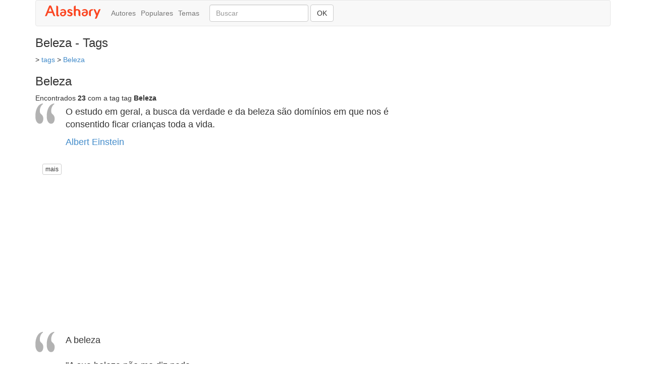

--- FILE ---
content_type: text/html; charset=UTF-8
request_url: https://www.alashary.org/tag/beleza/
body_size: 4490
content:
<!DOCTYPE html>
<html lang="pt">
	<head>
		<meta http-equiv="content-type" content="text/html; charset=UTF-8">
		<meta charset="utf-8">
<title>Beleza - Tags</title><meta name="description" content="frases, poemas, mensagens e textos sobre Beleza no Alashary.org" />
<meta name="keywords" content="Buscar frases, poemas, versos, textos, mensagens, pensamentos, citações, proverbios" />
<meta name="msvalidate.01" content="B23F90A94E133C16454813787A7A480B" />
		<meta name="viewport" content="width=device-width, initial-scale=1, maximum-scale=5">
		<link href="/css/bootstrap.min.css" rel="stylesheet">
		<!--[if lt IE 9]>
			<script src="//html5shim.googlecode.com/svn/trunk/html5.js"></script>
		<![endif]-->
		<link href="/css/styles.css" rel="stylesheet">
<style>
.navbar-brand {
padding-top: 8px; 

blockquote {
	margin: 1em 20px;
	padding-left: 50px;
	background: transparent url(/img/quote.gif) no-repeat; }


.fb_iframe_widget{vertical-align:top;}
</style>
<!-- Posicione esta tag no cabeçalho ou imediatamente antes da tag de fechamento do corpo. -->
<script src="https://apis.google.com/js/platform.js" async defer>
  {lang: 'pt-PT'}
</script>
<script>
function findBootstrapEnvironment() {
    var envs = ['phone', 'tablet', 'desktop'];

    $el = $('<div>');
    $el.appendTo($('body'));

    for (var i = envs.length - 1; i >= 0; i--) {
        var env = envs[i];

        $el.addClass('hidden-'+env);
        if ($el.is(':hidden')) {
            $el.remove();
            return env
        }
    };
}
var aparelho = findBootstrapEnvironment();
</script>
<!-- Global site tag (gtag.js) - Google Analytics -->
<script async src="https://www.googletagmanager.com/gtag/js?id=UA-1494874-22"></script>
<script>
  window.dataLayer = window.dataLayer || [];
  function gtag(){dataLayer.push(arguments);}
  gtag('js', new Date());

  gtag('config', 'UA-1494874-22');
</script>

	</head>
	<body>


<div class="container">



<nav class="navbar navbar-default" role="navigation">
  <a class="navbar-brand" href="/"><img src="/img/logo-alashary-v2.png" alt="frases" /></a>
  <div class="container-fluid">
    <!-- Brand and toggle get grouped for better mobile display -->
    <div class="navbar-header">
      <button type="button" class="navbar-toggle collapsed" data-toggle="collapse" data-target="#bs-example-navbar-collapse-1">
        <span class="sr-only">Toggle navigation</span>
        <span class="icon-bar"></span>
        <span class="icon-bar"></span>
        <span class="icon-bar"></span>
      </button>
    </div>

    <!-- Collect the nav links, forms, and other content for toggling -->
    <div class="collapse navbar-collapse" id="bs-example-navbar-collapse-1">
		

	  <ul class="nav navbar-nav">


		<li><a href="/autores/">Autores</a></li>
		<li><a href="/preferidas/">Populares</a></li>
		<li><a href="/temas/">Temas</a></li>

      </ul>

      <form class="navbar-form navbar-left" role="search" action="/search.php" method="get" >
        <div class="form-group">
          <input type="text" class="form-control" placeholder="Buscar" id="q" name="q">
        </div>
        <button type="submit" class="btn btn-default">OK</button>
      </form>






      <script>
	  if (aparelho="desktop") 
	  {
		$("navbar-right").hide();
	  }
	  </script>
    </div><!-- /.navbar-collapse -->
  </div><!-- /.container-fluid -->
</nav>


<h1>Beleza - Tags</h1>


	<!--<ul class="breadcrumb">
        <li><a href="/">Home</a> <span class="divider"></span></li>-->
		&gt; <a href="/tags/">tags</a> &gt; <a href="/tag/beleza">Beleza</a><!--	  </ul>-->
<div class="row">
	<div class="col-md-8">



<h1>Beleza</h1>
<div class="total">Encontrados <strong>23</strong> com a tag tag <strong>Beleza</strong></div><blockquote class="bgimage">
		<p>O estudo em geral, a busca da verdade e da beleza são domínios em que nos é consentido ficar crianças toda a vida.</p>
		<a href="/autor/albert_einstein/">Albert Einstein</a>
		</blockquote>
		<ul class="list-inline">
		<li><div class="fb-like" data-href="http://www.alashary.org/frase/NDE2OA/" data-layout="button_count" data-action="like" data-show-faces="false" data-share="false"></div></li>
		<li><a class="btn btn-xs btn-default" href="/frase/NDE2OA/" title="mais info">mais</a></li>
		</ul>
		<br/>
		            <div id="gooad">
                		<script async src="//pagead2.googlesyndication.com/pagead/js/adsbygoogle.js"></script>
		<!-- alashary responsive -->
		<ins class="adsbygoogle"
			 style="display:block"
			 data-ad-client="ca-pub-4464150098144622"
			 data-ad-slot="4411952192"
			 data-ad-format="auto"></ins>
		<script>
		(adsbygoogle = window.adsbygoogle || []).push({});
		</script>	

            </div>
            <blockquote class="bgimage">
		<p>A beleza<br />
<br />
&quot;A sua beleza não me diz nada<br />
enquanto sua essência não me tocar,<br />
Mais vale sentir sua essência<br />
do que sua beleza admirar!&quot;</p>
		<a href="/autor/pergentino_junior/">Pergentino Júnior</a>
		</blockquote>
		<ul class="list-inline">
		<li><div class="fb-like" data-href="http://www.alashary.org/frase/NTczMTU/" data-layout="button_count" data-action="like" data-show-faces="false" data-share="false"></div></li>
		<li><a class="btn btn-xs btn-default" href="/frase/NTczMTU/" title="mais info">mais</a></li>
		</ul>
		<br/>
		<blockquote class="bgimage">
		<p>A beleza é indivisível. Quem chega a possuí-la prefere, em lugar de repartí-la, aniquilá-la. </p>
		<a href="/autor/johan_wolfgang_von_goethe/">Johan Wolfgang Von Goethe</a>
		</blockquote>
		<ul class="list-inline">
		<li><div class="fb-like" data-href="http://www.alashary.org/frase/NjEyMQ/" data-layout="button_count" data-action="like" data-show-faces="false" data-share="false"></div></li>
		<li><a class="btn btn-xs btn-default" href="/frase/NjEyMQ/" title="mais info">mais</a></li>
		</ul>
		<br/>
		<blockquote class="bgimage">
		<p>A beleza é uma carta aberta de recomendação.</p>
		<a href="/autor/arthur_schopenhauer/">Arthur Schopenhauer</a>
		</blockquote>
		<ul class="list-inline">
		<li><div class="fb-like" data-href="http://www.alashary.org/frase/ODM3Mw/" data-layout="button_count" data-action="like" data-show-faces="false" data-share="false"></div></li>
		<li><a class="btn btn-xs btn-default" href="/frase/ODM3Mw/" title="mais info">mais</a></li>
		</ul>
		<br/>
		<blockquote class="bgimage">
		<p>A beleza é uma tirania de curta duração. </p>
		<a href="/autor/socrates/">Sócrates</a>
		</blockquote>
		<ul class="list-inline">
		<li><div class="fb-like" data-href="http://www.alashary.org/frase/MTA4NjI/" data-layout="button_count" data-action="like" data-show-faces="false" data-share="false"></div></li>
		<li><a class="btn btn-xs btn-default" href="/frase/MTA4NjI/" title="mais info">mais</a></li>
		</ul>
		<br/>
		<blockquote class="bgimage">
		<p>A clemência é neste mundo, o mais belo sinal do verdadeiro monarca.</p>
		<a href="/autor/pierre_corneille/">Pierre Corneille</a>
		</blockquote>
		<ul class="list-inline">
		<li><div class="fb-like" data-href="http://www.alashary.org/frase/NjY5Nw/" data-layout="button_count" data-action="like" data-show-faces="false" data-share="false"></div></li>
		<li><a class="btn btn-xs btn-default" href="/frase/NjY5Nw/" title="mais info">mais</a></li>
		</ul>
		<br/>
		<blockquote class="bgimage">
		<p>A modéstia está para a virtude como o véu está para a beleza.</p>
		<a href="/autor/philip_dormer_stanhope/">Philip Dormer Stanhope</a>
		</blockquote>
		<ul class="list-inline">
		<li><div class="fb-like" data-href="http://www.alashary.org/frase/NjA1OQ/" data-layout="button_count" data-action="like" data-show-faces="false" data-share="false"></div></li>
		<li><a class="btn btn-xs btn-default" href="/frase/NjA1OQ/" title="mais info">mais</a></li>
		</ul>
		<br/>
		<blockquote class="bgimage">
		<p>A sedutora beleza da vida consiste em conviver entre o bem e o mal e fazer as escolhas certas.</p>
		<a href="/autor/nelson_barh/">Nelson Barh</a>
		</blockquote>
		<ul class="list-inline">
		<li><div class="fb-like" data-href="http://www.alashary.org/frase/NTg0NDY/" data-layout="button_count" data-action="like" data-show-faces="false" data-share="false"></div></li>
		<li><a class="btn btn-xs btn-default" href="/frase/NTg0NDY/" title="mais info">mais</a></li>
		</ul>
		<br/>
		<blockquote class="bgimage">
		<p>As belezas e as fealdades tornam-se mais evidentes, quando postas umas na frente das outras.</p>
		<a href="/autor/leonardo_da_vinci/">Leonardo da Vinci</a>
		</blockquote>
		<ul class="list-inline">
		<li><div class="fb-like" data-href="http://www.alashary.org/frase/Nzg2OA/" data-layout="button_count" data-action="like" data-show-faces="false" data-share="false"></div></li>
		<li><a class="btn btn-xs btn-default" href="/frase/Nzg2OA/" title="mais info">mais</a></li>
		</ul>
		<br/>
		<blockquote class="bgimage">
		<p>As quatro condições elementares para a felicidade são: vida ao ar livre, amor de mulher, ausência de qualquer ambição e a criação de um novo e belo ideal.</p>
		<a href="/autor/edgar_allan_poe/">Edgar Allan Poe</a>
		</blockquote>
		<ul class="list-inline">
		<li><div class="fb-like" data-href="http://www.alashary.org/frase/MTEyNTc/" data-layout="button_count" data-action="like" data-show-faces="false" data-share="false"></div></li>
		<li><a class="btn btn-xs btn-default" href="/frase/MTEyNTc/" title="mais info">mais</a></li>
		</ul>
		<br/>
		<blockquote class="bgimage">
		<p>As recordações são os únicos belos astros que adornam a noite da velhice. </p>
		<a href="/autor/antonio_feliciano_de_castilho/">Antonio Feliciano de Castilho</a>
		</blockquote>
		<ul class="list-inline">
		<li><div class="fb-like" data-href="http://www.alashary.org/frase/NTgyNg/" data-layout="button_count" data-action="like" data-show-faces="false" data-share="false"></div></li>
		<li><a class="btn btn-xs btn-default" href="/frase/NTgyNg/" title="mais info">mais</a></li>
		</ul>
		<br/>
		<blockquote class="bgimage">
		<p>Assim como o nu é a coisa mais sublime em toda a arte, deve ser mais sublime na dança, porque dançar é o ritual religioso da beleza física.</p>
		<a href="/autor/isadora_duncan/">Isadora Duncan</a>
		</blockquote>
		<ul class="list-inline">
		<li><div class="fb-like" data-href="http://www.alashary.org/frase/NzY2OA/" data-layout="button_count" data-action="like" data-show-faces="false" data-share="false"></div></li>
		<li><a class="btn btn-xs btn-default" href="/frase/NzY2OA/" title="mais info">mais</a></li>
		</ul>
		<br/>
		<blockquote class="bgimage">
		<p>Elegância é tudo aquilo que é belo, seja no direito seja no avesso.</p>
		<a href="/autor/gabrielle_chanel/">Gabrielle Chanel</a>
		</blockquote>
		<ul class="list-inline">
		<li><div class="fb-like" data-href="http://www.alashary.org/frase/MTExMjM/" data-layout="button_count" data-action="like" data-show-faces="false" data-share="false"></div></li>
		<li><a class="btn btn-xs btn-default" href="/frase/MTExMjM/" title="mais info">mais</a></li>
		</ul>
		<br/>
		<blockquote class="bgimage">
		<p>Meu corpo é o templo da minha arte. Eu exponho-o como altar para adoração da beleza.</p>
		<a href="/autor/isadora_duncan/">Isadora Duncan</a>
		</blockquote>
		<ul class="list-inline">
		<li><div class="fb-like" data-href="http://www.alashary.org/frase/MTE0Njk/" data-layout="button_count" data-action="like" data-show-faces="false" data-share="false"></div></li>
		<li><a class="btn btn-xs btn-default" href="/frase/MTE0Njk/" title="mais info">mais</a></li>
		</ul>
		<br/>
		<blockquote class="bgimage">
		<p>Nada é mais belo para os nossos olhos do que um rosto formoso. </p>
		<a href="/autor/jean_de_la_bruyere/">Jean de La Bruyère</a>
		</blockquote>
		<ul class="list-inline">
		<li><div class="fb-like" data-href="http://www.alashary.org/frase/MTE0NTI/" data-layout="button_count" data-action="like" data-show-faces="false" data-share="false"></div></li>
		<li><a class="btn btn-xs btn-default" href="/frase/MTE0NTI/" title="mais info">mais</a></li>
		</ul>
		<br/>
		<blockquote class="bgimage">
		<p>Não ame pela beleza, pois um dia ela acaba. Não ame por admiracão, pois um dia você se decepciona. Ame apenas, pois o tempo nunca pode acabar com um amor sem explicacao.</p>
		<a href="/autor/madre_teresa_de_calcuta/">Madre Teresa de Calcutá</a>
		</blockquote>
		<ul class="list-inline">
		<li><div class="fb-like" data-href="http://www.alashary.org/frase/MTAyMQ/" data-layout="button_count" data-action="like" data-show-faces="false" data-share="false"></div></li>
		<li><a class="btn btn-xs btn-default" href="/frase/MTAyMQ/" title="mais info">mais</a></li>
		</ul>
		<br/>
		<blockquote class="bgimage">
		<p>Num mundo sem beleza e infeliz, o que o mais rico dos homens pode comprar é apenas feiúra e infelicidade. </p>
		<a href="/autor/george_bernard_shaw/">George Bernard Shaw</a>
		</blockquote>
		<ul class="list-inline">
		<li><div class="fb-like" data-href="http://www.alashary.org/frase/OTMwNQ/" data-layout="button_count" data-action="like" data-show-faces="false" data-share="false"></div></li>
		<li><a class="btn btn-xs btn-default" href="/frase/OTMwNQ/" title="mais info">mais</a></li>
		</ul>
		<br/>
		<blockquote class="bgimage">
		<p>O belo é, essencialmente, o espiritual que exterioriza materialmente e se apresenta ao ser material.</p>
		<a href="/autor/georg_wilhelm_friedrich_hegel/">Georg Wilhelm Friedrich Hegel</a>
		</blockquote>
		<ul class="list-inline">
		<li><div class="fb-like" data-href="http://www.alashary.org/frase/ODYyOQ/" data-layout="button_count" data-action="like" data-show-faces="false" data-share="false"></div></li>
		<li><a class="btn btn-xs btn-default" href="/frase/ODYyOQ/" title="mais info">mais</a></li>
		</ul>
		<br/>
		<blockquote class="bgimage">
		<p>O estudo do belo é um combate em que o artista grita de pavor antes de ser vencido. </p>
		<a href="/autor/charles_baudelaire/">Charles Baudelaire</a>
		</blockquote>
		<ul class="list-inline">
		<li><div class="fb-like" data-href="http://www.alashary.org/frase/ODM0OQ/" data-layout="button_count" data-action="like" data-show-faces="false" data-share="false"></div></li>
		<li><a class="btn btn-xs btn-default" href="/frase/ODM0OQ/" title="mais info">mais</a></li>
		</ul>
		<br/>
		<blockquote class="bgimage">
		<p>O mundo é um belo livro, mas com pouca utilidade para quem não sabe ler. </p>
		<a href="/autor/carlo_goldoni/">Carlo Goldoni</a>
		</blockquote>
		<ul class="list-inline">
		<li><div class="fb-like" data-href="http://www.alashary.org/frase/NTU0OA/" data-layout="button_count" data-action="like" data-show-faces="false" data-share="false"></div></li>
		<li><a class="btn btn-xs btn-default" href="/frase/NTU0OA/" title="mais info">mais</a></li>
		</ul>
		<br/>
		<blockquote class="bgimage">
		<p>O som aniquila a grande beleza do silêncio. </p>
		<a href="/autor/charles_chaplin/">Charles Chaplin</a>
		</blockquote>
		<ul class="list-inline">
		<li><div class="fb-like" data-href="http://www.alashary.org/frase/NzIyMA/" data-layout="button_count" data-action="like" data-show-faces="false" data-share="false"></div></li>
		<li><a class="btn btn-xs btn-default" href="/frase/NzIyMA/" title="mais info">mais</a></li>
		</ul>
		<br/>
		<blockquote class="bgimage">
		<p>Os combates codificados entre vertebrados são um belo exemplo de comportamento análogo à moral humana. Toda a organização desses combates parece ter por finalidade a função mais importante da luta entre rivais, ou seja, estabelecer quem é o mais forte sem prejudicar demasiadamente o mais fraco.</p>
		<a href="/autor/konrad_lorenz/">Konrad Lorenz</a>
		</blockquote>
		<ul class="list-inline">
		<li><div class="fb-like" data-href="http://www.alashary.org/frase/OTM1Mw/" data-layout="button_count" data-action="like" data-show-faces="false" data-share="false"></div></li>
		<li><a class="btn btn-xs btn-default" href="/frase/OTM1Mw/" title="mais info">mais</a></li>
		</ul>
		<br/>
		<blockquote class="bgimage">
		<p>Se a beleza constituísse o único mérito das mulheres, às feias só restaria enforcar-se.</p>
		<a href="/autor/theophile_gautier/">Theophile Gautier</a>
		</blockquote>
		<ul class="list-inline">
		<li><div class="fb-like" data-href="http://www.alashary.org/frase/NjY4Nw/" data-layout="button_count" data-action="like" data-show-faces="false" data-share="false"></div></li>
		<li><a class="btn btn-xs btn-default" href="/frase/NjY4Nw/" title="mais info">mais</a></li>
		</ul>
		<br/>
		
    </div>







	<div class="col-md-4">
		<script async src="//pagead2.googlesyndication.com/pagead/js/adsbygoogle.js"></script>
		<!-- alashary responsive -->
		<ins class="adsbygoogle"
			 style="display:block"
			 data-ad-client="ca-pub-4464150098144622"
			 data-ad-slot="4411952192"
			 data-ad-format="auto"></ins>
		<script>
		(adsbygoogle = window.adsbygoogle || []).push({});
		</script>	


	</div>
</div>



<hr>
<a href="/contato.php">Contato</a>
<a href="/politica.php">Politica de Privacidade</a>
<a href="/datas.php">Datas Comemorativas</a>
<a href="/parceiros.php">Parceiros</a>
<a href="https://www.facebook.com/alashary.org">Facebook</a>
<a href="https://twitter.com/Alasharyorg">Twitter</a>



  <hr>
</div>
         
	 
	<!-- script references -->
		<script src="//ajax.googleapis.com/ajax/libs/jquery/2.0.2/jquery.min.js"></script>
		<script src="/js/bootstrap.min.js"></script>
			<style>
	.bgimage {
   /*margin: 1em 20px;*/
   padding-left: 60px;
   padding-top:5px;
   background: transparent url(/img/quote.gif) no-repeat; }
	blockquote { border:0px; }
	ul.nav.navbar-nav li a { padding-top:15px;padding-left:5px;padding-right:5px; }



	h1, .h1 { font-size:24px; }
	h2, .h2 { font-size:20px; }
	</style>

<script defer src="https://static.cloudflareinsights.com/beacon.min.js/vcd15cbe7772f49c399c6a5babf22c1241717689176015" integrity="sha512-ZpsOmlRQV6y907TI0dKBHq9Md29nnaEIPlkf84rnaERnq6zvWvPUqr2ft8M1aS28oN72PdrCzSjY4U6VaAw1EQ==" data-cf-beacon='{"version":"2024.11.0","token":"5d29f455ed51484f88ad69cad613f6b5","r":1,"server_timing":{"name":{"cfCacheStatus":true,"cfEdge":true,"cfExtPri":true,"cfL4":true,"cfOrigin":true,"cfSpeedBrain":true},"location_startswith":null}}' crossorigin="anonymous"></script>
</body>
</html>

--- FILE ---
content_type: text/html; charset=utf-8
request_url: https://www.google.com/recaptcha/api2/aframe
body_size: 268
content:
<!DOCTYPE HTML><html><head><meta http-equiv="content-type" content="text/html; charset=UTF-8"></head><body><script nonce="m30KRLIO9JOzgHqPTVh-mg">/** Anti-fraud and anti-abuse applications only. See google.com/recaptcha */ try{var clients={'sodar':'https://pagead2.googlesyndication.com/pagead/sodar?'};window.addEventListener("message",function(a){try{if(a.source===window.parent){var b=JSON.parse(a.data);var c=clients[b['id']];if(c){var d=document.createElement('img');d.src=c+b['params']+'&rc='+(localStorage.getItem("rc::a")?sessionStorage.getItem("rc::b"):"");window.document.body.appendChild(d);sessionStorage.setItem("rc::e",parseInt(sessionStorage.getItem("rc::e")||0)+1);localStorage.setItem("rc::h",'1768866428466');}}}catch(b){}});window.parent.postMessage("_grecaptcha_ready", "*");}catch(b){}</script></body></html>